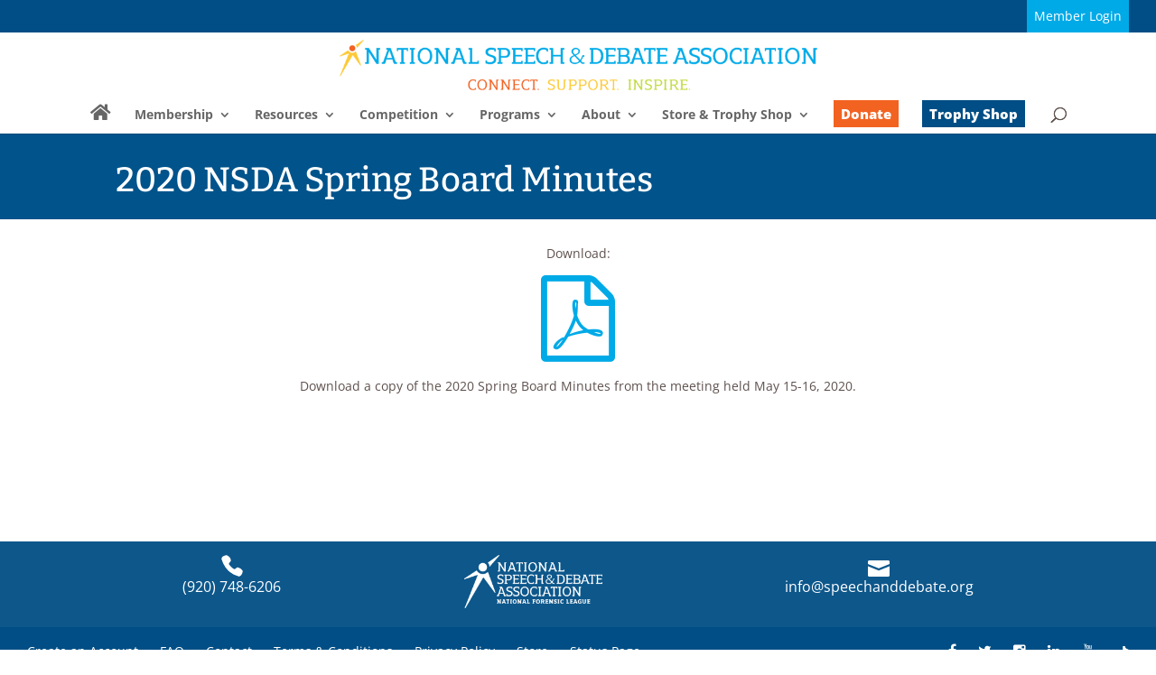

--- FILE ---
content_type: text/css
request_url: https://www.speechanddebate.org/wp-content/themes/Divi-child/tablesorter/css/filter.formatter.css?ver=6.8.2
body_size: 1154
content:
/**** Filter Formatter Elements ****/
.tablesorter .tablesorter-filter-row td {
	text-align: center;
	font-size: 0.9em;
	font-weight: normal;
}

/**** Sliders ****/
/* shrink the sliders to look nicer inside of a table cell */
.tablesorter .ui-slider, .tablesorter input.range {
	width: 90%;
	margin: 2px auto 2px auto; /* add enough top margin so the tooltips will fit */
	font-size: 0.8em;
}
.tablesorter .ui-slider {
	top: 12px;
}
.tablesorter .ui-slider .ui-slider-handle {
	width: 0.9em;
	height: 0.9em;
}
.tablesorter .ui-datepicker {
	font-size: 0.8em;
}
.tablesorter .ui-slider-horizontal {
	height: 0.5em;
}
/* Add tooltips to slider handles */
.tablesorter .value-popup:after {
	content : attr(data-value);
	position: absolute;
	bottom: 14px;
	left: -7px;
	min-width: 18px;
	height: 12px;
	background-color: #444;
	background-image: -webkit-gradient(linear, left top, left bottom, from(#444444), to(#999999));
	background-image: -webkit-linear-gradient(top, #444, #999);
	background-image: -moz-linear-gradient(top, #444, #999);
	background-image: -o-linear-gradient(top, #444, #999);
	background-image: linear-gradient(to bottom, #444, #999);
	-webkit-border-radius: 3px;
	border-radius: 3px;
	-webkit-background-clip: padding-box; background-clip: padding-box;
	-webkit-box-shadow: 0px 0px 4px 0px #777;
	box-shadow: 0px 0px 4px 0px #777;
	border: #444 1px solid;
	color: #fff;
	font: 1em/1.1em Arial, Sans-Serif;
	padding: 1px;
	text-align: center;
}
.tablesorter .value-popup:before {
	content: "";
	position: absolute;
	width: 0;
	height: 0;
	border-top: 8px solid #777;
	border-left: 8px solid transparent;
	border-right: 8px solid transparent;
	top: -8px;
	left: 50%;
	margin-left: -8px;
	margin-top: -1px;
}

/**** Date Picker ****/
.tablesorter .dateFrom, .tablesorter .dateTo {
	width: 80px;
	margin: 2px 5px;
}

/**** Color Picker/HTML5Number Toggle button ****/
.tablesorter .button {
	width: 14px;
	height: 14px;
	background: #fcfff4;
	background: -webkit-linear-gradient(top, #fcfff4 0%, #dfe5d7 40%, #b3bead 100%);
	background: -moz-linear-gradient(top, #fcfff4 0%, #dfe5d7 40%, #b3bead 100%);
	background: -o-linear-gradient(top, #fcfff4 0%, #dfe5d7 40%, #b3bead 100%);
	background: -ms-linear-gradient(top, #fcfff4 0%, #dfe5d7 40%, #b3bead 100%);
	background: linear-gradient(top, #fcfff4 0%, #dfe5d7 40%, #b3bead 100%);
	filter: progid:DXImageTransform.Microsoft.gradient( startColorstr='#fcfff4', endColorstr='#b3bead', GradientType=0 );
	margin: 1px 5px 1px 1px;
	-webkit-border-radius: 25px;
	-moz-border-radius: 25px;
	border-radius: 25px;
	-webkit-box-shadow: inset 0px 1px 1px white, 0px 1px 3px rgba(0,0,0,0.5);
	-moz-box-shadow: inset 0px 1px 1px white, 0px 1px 3px rgba(0,0,0,0.5);
	box-shadow: inset 0px 1px 1px white, 0px 1px 3px rgba(0,0,0,0.5);
	position: relative;
	top: 3px;
	display: inline-block;
}

.tablesorter .button label {
	cursor: pointer;
	position: absolute;
	width: 10px;
	height: 10px;
	-webkit-border-radius: 25px;
	-moz-border-radius: 25px;
	border-radius: 25px;
	left: 2px;
	top: 2px;
	-webkit-box-shadow: inset 0px 1px 1px rgba(0,0,0,0.5), 0px 1px 0px rgba(255,255,255,1);
	-moz-box-shadow: inset 0px 1px 1px rgba(0,0,0,0.5), 0px 1px 0px rgba(255,255,255,1);
	box-shadow: inset 0px 1px 1px rgba(0,0,0,0.5), 0px 1px 0px rgba(255,255,255,1);
	background: #45484d;
	background: -webkit-linear-gradient(top, #222 0%, #45484d 100%);
	background: -moz-linear-gradient(top, #222 0%, #45484d 100%);
	background: -o-linear-gradient(top, #222 0%, #45484d 100%);
	background: -ms-linear-gradient(top, #222 0%, #45484d 100%);
	background: linear-gradient(top, #222 0%, #45484d 100%);
	filter: progid:DXImageTransform.Microsoft.gradient( startColorstr='#222', endColorstr='#45484d', GradientType=0 );
}

.tablesorter .button label:after {
	-ms-filter: "progid:DXImageTransform.Microsoft.Alpha(Opacity=0)";
	filter: alpha(opacity=0);
	opacity: 0;
	content: '';
	position: absolute;
	width: 8px;
	height: 8px;
	background: #55f;
	background: -webkit-linear-gradient(top, #aaf 0%, #55f 100%);
	background: -moz-linear-gradient(top, #aaf  0%, #55f 100%);
	background: -o-linear-gradient(top, #aaf  0%, #55f 100%);
	background: -ms-linear-gradient(top, #aaf  0%, #55f 100%);
	background: linear-gradient(top, #aaf  0%, #55f 100%);
	-webkit-border-radius: 25px;
	-moz-border-radius: 25px;
	border-radius: 25px;
	top: 1px;
	left: 1px;
	-webkit-box-shadow: inset 0px 1px 1px #fff, 0px 1px 3px rgba(0,0,0,0.5);
	-moz-box-shadow: inset 0px 1px 1px #fff, 0px 1px 3px rgba(0,0,0,0.5);
	box-shadow: inset 0px 1px 1px #fff, 0px 1px 3px rgba(0,0,0,0.5);
}

.tablesorter .button label:hover::after {
	-ms-filter: "progid:DXImageTransform.Microsoft.Alpha(Opacity=30)";
	filter: alpha(opacity=30);
	opacity: 0.3;
}

.tablesorter .button input[type=checkbox] {
	visibility: hidden;
}

.tablesorter .button input[type=checkbox]:checked + label:after {
	-ms-filter: "progid:DXImageTransform.Microsoft.Alpha(Opacity=100)";
	filter: alpha(opacity=100);
	opacity: 1;
}

.tablesorter .colorpicker {
	width: 30px;
	height: 18px;
}
.tablesorter .ui-spinner-input {
	width: 100px;
	height: 18px;
}
.tablesorter .currentColor, .tablesorter .ui-spinner {
	position: relative;
}
.tablesorter input.number {
	position: relative;
}

/* hide filter row */
.tablesorter .tablesorter-filter-row.hideme td * {
	height: 1px;
	min-height: 0;
	border: 0;
	padding: 0;
	margin: 0;
	/* don't use visibility: hidden because it disables tabbing */
	opacity: 0;
	filter: alpha(opacity=0);
}


--- FILE ---
content_type: text/css
request_url: https://www.speechanddebate.org/wp-content/themes/Divi-child/tablesorter/dist/css/jquery.tablesorter.pager.min.css?ver=6.8.2
body_size: 61
content:
.tablesorter-pager{padding:5px}td.tablesorter-pager{background-color:#e6eeee;margin:0}.tablesorter-pager img{vertical-align:middle;margin-right:2px;cursor:pointer}.tablesorter-pager .pagedisplay{padding:0 5px;width:auto;white-space:nowrap;text-align:center}.tablesorter-pager select{margin:0;padding:0}.tablesorter-pager.disabled{display:none}.tablesorter-pager .disabled{opacity:.5;filter:alpha(opacity=50);cursor:default}

--- FILE ---
content_type: text/css
request_url: https://www.speechanddebate.org/wp-content/themes/Divi-child/style-search.css?ver=6.8.2
body_size: 310
content:
/**
 * Styles for custom search page
 */

/* Customize built-in search form */
.custom-search .searchform {
	padding-top: 50px;
	text-align: center;
}
.custom-search input[type=text] {
	padding: 0.7em;
	margin-bottom: 10px !important;
	font-size: 14px;
	color: #5E514E;
	border: 1px solid #5E514E;
}
.custom-search input[type=submit] {
	background-color: #fff;
	color: #00AAE7;
	border: 2px solid #00AAE7;
	border-radius: 3px;
	padding: 0.3em 1em;
	margin-left: 20px;
	font-size: 16px;
	font-weight: 500;
	line-height: 1.7em !important;
	transition: all 0.2s;
}

/* Search result listings */
.custom-search h2 {
	font-size: 18px;
	padding-bottom: 0px;
}

.custom-search article {
	margin-bottom: 0px;
}

.custom-search .no-results {
	padding-bottom: 50px;
	margin-top: 30px;
}

/* Pagination */
.custom-search .pagination {
	padding-top: 40px;
	padding-bottom: 50px;
	font-size: 18px;
}

/* Page width on larger sizes */
@media all and (min-width: 981px) {
	.custom-search article {
		width: 67%;
	}
	.custom-search .pagination {
		width: 67%;
	}
}


--- FILE ---
content_type: text/css
request_url: https://www.speechanddebate.org/wp-content/themes/Divi-child/style.css?ver=4.27.4
body_size: 4333
content:
/*
 Theme Name:   Divi Child
 Theme URI:    http://elegantthemes.com
 Description:  Divi Child Theme
 Author:       Aaron Hardy
 Author URI:   http://speechanddebate.org
 Template:     Divi
 Version:      1.0.0
 License:      GNU General Public License v2 or later
 License URI:  http://www.gnu.org/licenses/gpl-2.0.html
 Tags:         Divi, nsda
 Text Domain:  Divi-child
*/

/**
 * TABLE OF CONTENTS
 *
 * 1. General settings
 * 2. Top Header (nav bar above main header)
 * 3. Main Header (with logo and main "top nav" menu)
 * 4. Post/Page Content Area
 * 5. Specific Modules
 * 6. Tables
 * 7. Redirect Login Form
 * 8. Jobs Plugin
 * 9. USA Debate Page
 * 10. Bloomerang Form
 * 11. Footer
 */


/**
 * 1. General Settings
 */

/*
 * Color Definitions
 * NSDA Blue - #00AAE7
 * Medium Blue - #3473A4
 * Dark Blue - #004E85
 * Yellow Accent - #FFCA38
 * Lightest Gray - #EEEEEE
 * Light Gray - #DBD6D2
 * Medium Gray - #948A85
 * Dark Gray - #5E514E
*/

/* General headings */
h2 {
	color: #F26322!important;font-weight:bold;font-size:26px;
}

h3 {
	color:#3473a4!important;font-size:22px;
}
/* Footer social links */
#footer-bottom .et-social-icons {
	float: left;
}
#footer-linkedin {
    margin-left: 20px;
}


/**
 * 2. Top Header (nav bar above main header)
 */

/* Manually added top header links */
#header-home {
	padding-right: 10px;
}
#header-home span {
	display: inline-block;
	padding-right: 2px;
	font-size: 18px;
	position: relative;
	text-align: center;
}

#header-linkedin {
    margin-left: 12px;
}

#header-faq {
	margin-left: 10px;
	margin-right: 5px;
}

#header-contact {
	margin-left: 5px;
	margin-right: 10px;
}

#header-donate {
	margin-left: 5px;
	margin-right: 10px;
}

#header-logout {
	margin-left: 10px;
}

#header-logout:hover {
    opacity: .7;
    -webkit-transition: all .4s ease-in-out;
    -moz-transition: all .4s ease-in-out;
    transition: all .4s ease-in-out;
}

/* e015 = shopping cart icon */
.header-store a:before {
	font-family: "ETModules" !important;
	font-weight: bold;
	content: "\e015";
}

span.header-store {
    font-size: 12px;
    display: inline;
    padding-left: 5px;
}

.header-alerts {
	font-size: 14px !important;
}

/* Force Bloomerang widget modal over the header */
#spreedly-modal-overlay {
    z-index: 100000;
}

/* Hover color for custom top header links */
#header-home:hover, #header-faq:hover, #header-contact:hover, #header-store:hover, #header-alerts:hover { 
	opacity: 0.7;
	webkit-transition: all 0.4s ease-in-out;
	moz-transition: all 0.4s ease-in-out;
	transition: all 0.4s ease-in-out;
}

/* Height fix for secondary nav menu */
#et-secondary-menu {
	line-height: 18px;
}

/* Always show secondary menu, align center at smaller sizes */
@media all and (max-width: 980px) {
	#et-info {
		text-align: center;
		padding-top: 0 !important;
	}
	#et-secondary-menu {
		text-align: center;
		margin-top: 0px !important;
	}
	#et-secondary-menu ul {
		width: 100%;
	}
	#et-secondary-nav, #et-secondary-menu {
		display: flex !important;
	}
	/* Fix account link on smaller sizes */
	#et-secondary-nav li:first-of-type a {
		padding-bottom: 2px;
		margin-bottom: 5px;
	}
}

/* Fix account link on larger sizes */
@media all and (min-width: 981px) {
	#et-secondary-nav li:first-of-type a {
		padding-top: 10px;
		margin-top: -20px;
	}
}

/* Emphasize account link */
#et-secondary-menu a:first-of-type {
	padding: 10px;
	margin-right: 5px;
	margin-left: 5px;
	background-color: #00AAE7;
	font-size: 16px;
}

#et-info {
	display: flex;
	justify-content: space-between;
	align-items: center;
	padding-bottom: 0;
	font-size: 14px;
}

#et-info a:hover {
	opacity: 0.7;
	transition: all 0.4s ease-in-out;
}

#et-info a:not(:last-child) {
	margin-right: 13px;
}

#et-secondary-menu {
	display: flex;
	align-items: center;
	font-size: 14px;
	padding-top: 3px;
}

#et-secondary-menu a:hover {
	opacity: 0.7;
	transition: all 0.4s ease-in-out;
}

#et-secondary-nav li:first-of-type a{
	font-size: 16px;
}

.et-cart-info {
	padding-top: 2px;
	margin-left: 5px;
}

.et-cart-info i:before {
	font-family: 'ETmodules' !important;
	speak: none;
	font-style: normal;
	font-weight: normal;
	-webkit-font-feature-settings: normal;
			font-feature-settings: normal;
	font-variant: normal;
	text-transform: none;
	line-height: 1;
	-webkit-font-smoothing: antialiased;
	-moz-osx-font-smoothing: grayscale;
	text-shadow: 0px 0px; 
	content: "\e07a";
	padding-top: 2px;
}

#et-secondary-menu > ul > li a {
	display: inline;
}

@media all and (max-width: 769px) {
	#et-secondary-menu a:first-of-type{
		font-size: 14px;
	}

	#et-info a:not(:last-child) {
		margin-right: 5px;
	}

	#et-info {
		font-size: 12px;
	}

	#header-logout {
		margin-left: 5px;
	}

	.et-cart-info {
		padding-top: 2px;
		margin-left: 5px !important;
	}

	#et-secondary-menu {
		font-size: 12px;
	}

	#top-header {
		padding: 0 10px;
	}
}

@media all and (max-width: 400px) {
	#et-secondary-menu a:first-of-type{
		font-size: 12px;
	}

	#header-home {
		padding-right: 0;
	}
}

:root {
    --nav-grid-size: minmax(max-content, 220px);
    --donate-back: #F26322;
    --default-font-family: Open Sans,Arial,sans-serif;
    --desktop-header-area: "nsda-left-nav . nsda-right-nav";
    --mobile-header-area: "nsda-left-nav nsda-right-nav";
}

#top-header {
    display: grid;
    grid-template-columns: var(--nav-grid-size) 2fr var(--nav-grid-size);
    grid-template-rows: 36px;
    grid-template-areas: var(--desktop-header-area);
    grid-gap: 20px;
    color: white;
    background-color: #004e85;
    line-height: 1em;
    padding: 0 30px;
    font-size: 14px;
    font-weight: 500;
    font-family: var(--default-font-family);
} 

#top-header a:hover {
    opacity: 0.7;
    transition: all 0.4s ease-in-out;
}

#nsda-right-nav, #nsda-left-nav {
    display: grid;
    grid-auto-flow: column;
    grid-gap: 5px;
}

#nsda-left-nav {
    grid-area: nsda-left-nav;
	grid-template-columns: fit-content(100px);
	justify-content: space-between;
}

#nsda-right-nav {
    grid-area: nsda-right-nav;
	grid-template-columns: auto;
    justify-content: space-around;
}

#nsda-left-nav a, #nsda-right-nav a {
    display: inline-grid;
    place-items: center;
}

#nsda-right-nav a:first-of-type {
    background-color: #00AAE7;
    padding: 0 8px;
}

#nsda-home {
    padding-right: 10px;
}

#nsda-donate {
    background-color: var(--donate-back);
    padding: 0 8px;
}

@media all and (max-width: 500px) { 
    #top-header {
        grid-template-columns: repeat(2, minmax(min-content, 100px));
        grid-template-areas: var(--mobile-header-area);
        justify-content: space-between;
        font-size: 12px;
        padding: 0 4px;
        grid-gap: 10px;
    }

    #nsda-donate, #nsda-right-nav a:first-child {
        padding: 0 5px;
    }

    #nsda-home {
        padding-right: 5px;
    }

	.fa-shopping-cart {
        font-size: 12px !important;
    }

    .fa-home {
        font-size: 12px !important;
    }
}

@media all and (max-width: 374px) {
    #nsda-home {
        padding-right: 0;
    }
}

/**
 * 3. Main Header (with logo and main "top nav" menu)
 */

/* Home Icon in nav */
li#menu-item--6531974410327736000 {
    font-size: 20px;
    color: #0073bc;
	cursor:pointer;
}

.fa-home::before {
    content: "";
    font-style: normal!important;
	font-size:20px!important;
}

/* Decrease line spacing and fonts in top nav menu */
#top-menu-nav li {
	line-height: 100%;
}
#top-menu .sub-menu > li > a {
	font-size: 12px;
}

/* Hover color for top sub-menu items*/
#top-menu .sub-menu li a:hover {
	background-color: #00AAE7;
	color: white;
}
#top-menu .sub-menu {
	width: 200px;
}
#top-menu .sub-menu li {
	padding-left: 0px;
}

/* Display search on smaller screens */
@media (max-width: 980px) {
	.et_header_style_centered #et_top_search, .et_header_style_centered .et_search_outer {
		display: inline-block !important;
	}
	.et_header_style_centered .et_search_outer {
		top: -40px;
	}
}

/* Mobile nav background color */
.mobile_nav {
	background-color: #eee !important;
}

/* Global page header and Resource Post headers */
.et_pb_fullwidth_section .et_pb_post_title {
	padding: 0 !important;
}

.nsda-resource-header .et_pb_title_container, .nsda-general-header .et_pb_title_container {
	padding-top: 40px;
	padding-bottom: 40px;
}

/* Fix Divi submenu offset */
.nav li li ul.sub-menu {
    left: 90%;
}
/* Nationals menu item code */
#top-menu .nats24 a {
	color: white!important;
height: 30px;
width: 100%;
background-color: #0073bc;
padding:8px;
font-weight:bold;
}

#top-menu .nats24 a:hover {
background-color:#3473a4!important;
}

/* Adding color to donate menu */
li#menu-item-104683 a {
    color: white!important;
    background-color: #2e9e46!important;
    padding: 8px;
   margin-bottom: 0px; 
  height:30px;
	
}
li#menu-item-104683 a:hover {
    opacity: .8!important;
}

/* Notable Alumni Indent */
#menu-item-103301 a {
    margin-left: 10px;
    padding-left: 25px;
}

/* 2 column menu layout */
.et-menu-nav li.mega-menu.mega-menu-parent-2 ul {
    width: 25%;
}

/* fix for 2 columns narrowing */
#top-menu li.mega-menu.mega-menu-parent-2>ul>li {
    width: 25%;
}

.et-menu-nav li.mega-menu ul li a {
    padding-left: 5px!important;
    align-content: center;
}

/* Padding for membership menu */
.et-menu-nav li.mega-menu.mega-menu-parent-2 li>a, .et-menu-nav li.mega-menu.mega-menu-parent li li {
    width: 100% !important;
    padding: 3px !important;
}

.et-menu-nav li.mega-menu ul {
    border-radius: 5px;
}

/* 3 Columns menu layout */
.et-menu-nav li.mega-menu.mega-menu-parent-3 li a {
    padding: 5px !important;
}

.et-menu-nav li.mega-menu.mega-menu-parent-3 ul {
    width: 60%;
}

.et-menu-nav li.mega-menu.mega-menu-parent-3 ul li {
    width: 33% !important;
}

.et-menu-nav li.mega-menu.mega-menu-parent-3 li>a, .et-menu-nav li.mega-menu.mega-menu-parent li li {
    width: 100% !important;
    padding: 3px !important;
}

/* Pointer cursor for top menu */
.et_pb_fullwidth_menu .et_pb_menu__menu>nav>ul>li.mega-menu, .et_pb_menu .et_pb_menu__menu>nav>ul>li.mega-menu {
    position: static;
    cursor: pointer;
}

/* 4 column menu layout */
.et-menu-nav li.mega-menu.mega-menu-parent-4>ul>li {
    width: 22%;
}

.et-menu-nav li.mega-menu ul {
    width: 84%;
}

.et-menu-nav li.mega-menu ul li {
    width: 210px !important;
}

.et_pb_menu li.mega-menu>ul>li>a:first-child {
    color: #3473A4 !important;
    font-size: 13px !important;
    font-weight: 700px !important;
    padding-right: 15px !important;
}

.et-menu-nav li.mega-menu.mega-menu-parent-2 li a:hover {
    background-color: none !important;
}

.et-menu-nav li.mega-menu li>a .et-menu-nav li.mega-menu.mega-menu-parent li>a, .et-menu-nav li.mega-menu.mega-menu-parent li li {
    width: 200px !important;
    padding-left: 0px !important;
}

.et-menu-nav li.mega-menu>ul>li>a:first-child {
    padding: 0 !important;
    font-weight: 400 !important;
    border-bottom: 3px solid rgba(0,0,0,.03);
    cursor: default;
}

.et-menu-nav li.mega-menu li ul {
    left: 0 !important;
}

/* Blue Hover */
.et-menu-nav li.mega-menu ul li a {
    padding-left: 5px !important;
}

.et-menu-nav li.mega-menu ul li {
    margin: 0;
    float: left !important;
    display: block !important;
    padding: 0 !important;
}

.et-menu-nav li.mega-menu ul li a:hover {
    background-color:#00AAE7 !important;
    color:white;
}

.et-menu-nav li.mega-menu ul li a:active {
    padding: 5px !important;
}

/* Aligns text to the left under menu */
.et-menu-nav li.mega-menu.et-hover li ul, .et-menu-nav li.mega-menu:hover li ul {
    display: block;
    padding-left: 0px !important;
}

/* Keeps child menu under main section */
.et-menu-nav li.mega-menu.mega-menu-parent li>.sub-menu {
    left: 0 !important;
    float: left;
    width: 100% !important;
    padding-left: 0px !important;
}

/* Fix column widths */
.et_fullwidth_nav #top-menu li.mega-menu>ul {
    width: 880px;
    left: 25% !important;
    right: 25% !important;
}

/* Fix for hover on child menu */
#top-menu li.mega-menu>ul>li>a:first-child:hover {
    background-color: transparent !important;
    color: rgba(0,0,0,0.6);
}

/**
 * 4. Post/Page Content Area
 */

/* Main Content - Remove extra padding */
.et_pb_section {
	padding-top: 0 !important;
}

/* Resource Content - Remove extra padding */
.nsda-resource-content.et_pb_section {
	padding-top: 0 !important;
}

/* Fix main area overlapped by footer */
#main-content {
    overflow: auto;
}


/**
 * 5. Specific Modules
 */

/* Toggle modules */
.nsda-toggle.et_pb_module {
	margin-top: 10px !important;
	margin-bottom: 10px !important;
}

/* Reduce padding on button modules */
.et_pb_button_module_wrapper {
	margin-bottom: 10px !important;
}

/* Override default button color that doesn't respect the theme settings */
.et_pb_bg_layout_light.et_pb_module.et_pb_button {
	color: #00AAE7;
}

/* Callout Box */
.nsda-callout {
	border: 1px dotted #5E514E;
	padding: 20px;
}

/* Hide FAQ Group titles */
.hide-faq-title .arconix-faq-term-title { 
	display: none; }

/* Image overlays */
.overlay-light-blue {
	background-color: rgba(0, 170, 231, 0.5);
}
.overlay-medium-blue {
	background-color: rgba(35, 115, 164, 0.5);
}
.overlay-dark-blue {
	background-color: rgba(0, 78, 133, 0.5);
}
.overlay-yellow {
	background-color: rgba(255, 202, 56, 0.5);
}
.overlay-light-gray {
	background-color: rgba(219, 214, 210, 0.5);
}
.overlay-medium-gray {
	background-color: rgba(148, 138, 133, 0.5);
}
.overlay-dark-gray {
	background-color: rgba(94, 81, 78, 0.5);
}


/**
 * 6. Tables
 */

/* General tables */
.nsda-general-table {
	border-collapse: collapse;
}

.nsda-general-table th {
	background-color: #FFCA38;
	color: #5E514E;
	border: 1px solid #5E514E;
}

.nsda-general-table td {
	border: 1px solid #5E514E;
}

.nsda-condensed-table th, .nsda-condensed-table td {
	padding: 5px !important;
	font-size: 12px !important;
}

/* Override for GravityView Datatables */
.dtr-data p {
    white-space: normal;
}


/**
 * 7. Redirect Login Form
 */

/* Redirect Login form */
#redirect-login-form input[type="text"], #redirect-login-form input[type="password"] {
	height: 40px;
	width: 200px;
	font-size: 12px;
}
#redirect-login-form input[type="submit"] {
	padding-top: 6px;
	padding-bottom: 6px;
	padding-left: 20px;
	padding-right: 20px;
	font-size: 20px;
	font-family: inherit;
	text-align: center;
	color: #00AAE7;
	background-color: #FFF;
	border: 2px solid #00AAE7;
	cursor: pointer;
	transition: all .2s;
}
#redirect-login-form input[type="submit"]:hover {
	background-color: rgba(0,0,0,.05);
	border: 2px solid #FFF;
}


/**
 * 8. Jobs Plugin
 */

/* Hide post meta on job listing */
.job_listing .post-meta {
	display: none;
}

/* Fix unstyled UL's */
ul.job-listing-meta {
	list-style-type: none !important;
}

/* Better input fields and buttons */
.application_button {
	background-color: #fff;
	color: #00AAE7;
	border: 2px solid #00AAE7;
}

.job_listings input[type="text"] {
	height: 30px;
}

#submit-job-form input[type="text"], #submit-job-form select {
	height: 30px;
	font-size: 12px;
}

#submit-job-form input[type="submit"], #job_preview input[type="submit"] {
	background-color: #fff;
	color: #00AAE7;
	border: 2px solid #00AAE7;
	padding: 10px;
	font-size: 14px;
	cursor: pointer;
}


/**
 * 9. USA Debate Page
 */

/* USA Debate Profiles */
.usa-debate-profile .et_pb_blurb_content {
	max-width: 90%;
}
.usa-debate-profile .et_pb_blurb_container {
	border: 3px solid white;
	padding: 10px 20px 10px 20px;
	line-height: 1.2em;
}
.usa-debate-profile .et_pb_main_blurb_image {
	margin-right: 100px;
}
.usa-debate-member .et_pb_blurb_container {
	background-color: rgba(255, 0, 0, 0.6);
}
.usa-debate-coach .et_pb_blurb_container {
	background-color: rgba(255, 80, 0, 0.8);
}

/**
 * 10. Bloomerang Form
 */

/* Donation Button */
#donation-form-container input.btn-submit {
	background-color: #fff;
	color: #00AAE7;
	border: 2px solid #00AAE7;
    padding: 10px;
    margin-top: 10px;
    font-size: 14px;
    cursor: pointer;
}
#donation-form-container input.btn-submit:hover {
	background-color: #00AAE7;
	color: #fff;
}

/**
 * 11. Footer
 */

#main-footer {
    background-color: #004e85 !important;
}

#main-footer #menu-footer-menu li a {
	color: #FFF;
}

#et-footer-nav {
	padding: 15px 30px;
	display: flex;
	justify-content: space-between;
	flex-wrap: wrap;
	background-color: #004e85;
}

#et-footer-nav a {
	color: #FFF;
}

#et-footer-nav i:before {
	font-size: 16px;
}

#et-footer-nav a:hover {
	opacity: 0.7;
	transition: all 0.4s ease-in-out;
}

#et-footer-nav a:not(:last-child) {
	margin-right: 20px;
}

.contact-container {
    display: flex;
    flex-direction: column;
    align-items: center;
    cursor: pointer;
}

.footer-contact {
	display: flex;
	justify-content: space-evenly;
	padding: 15px 0;
	background-color: rgba(255, 255, 255, 0.05);
}

.footer-contact a {
	color: #FFF;
	text-align: center;
	font-size: 16px;
}

.footer-contact a:hover {
	transition: all .2s;
	transform: scale(1.1);
}

.footer-contact a:before {
	font-family: "ETmodules"!important;
	display: block;
	font-size: 24px;
}

#footer-phone:before {
	content: "\e090";
}

#footer-email:before {
	content: "\e010";
}

.nsda-panel-open {
	transition: height .25s ease;
    overflow: hidden;
	display: block !important;
}

@media all and (max-width: 769px) {
	#et-footer-nav a {
		font-size: 12px;
	}
	#et-footer-nav a:not(:last-child) {
		margin-right: 10px;
	}
}

@media all and (max-width: 400px) {
	.footer-contact {
		flex-wrap: wrap;
	}

	.footer-contact a:first-child {
		margin-bottom: 15px;
	}

	#footer-social-icons {
		margin-top: 5px;
	}
}

/* Favorites button */
.simplefavorite-button {
	font-size: 16px;
	float: right;
}
.favorites-list .simplefavorite-button {
	float: none;
}
.favorites-list li {
	list-style-type: none;
}

